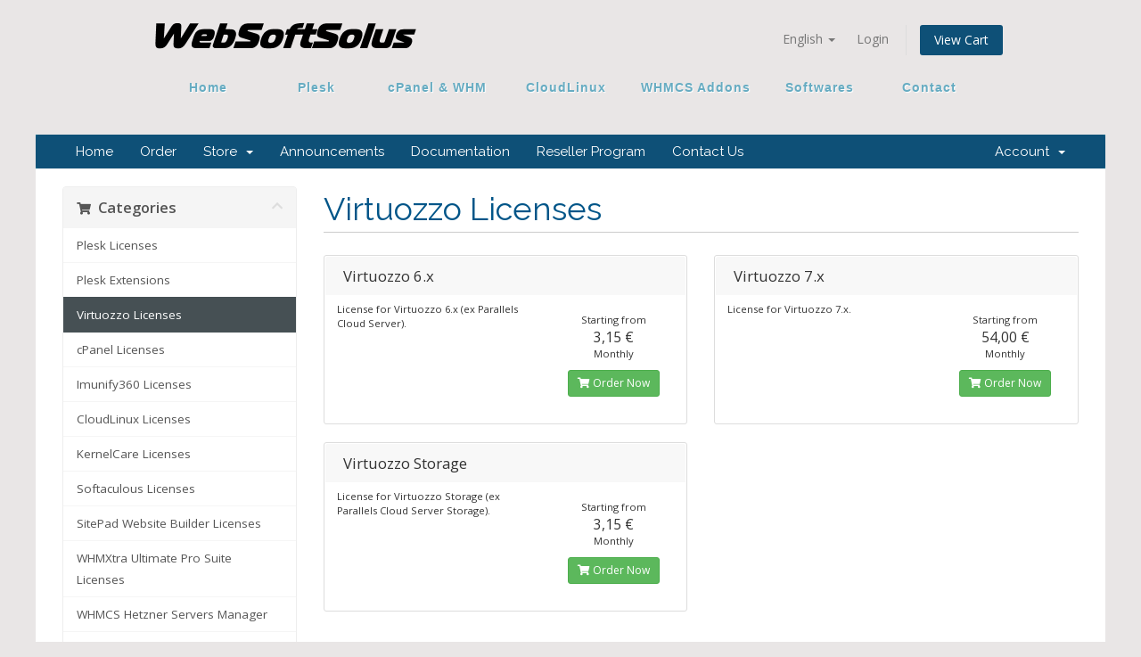

--- FILE ---
content_type: text/html; charset=utf-8
request_url: https://www.websoftsolus.com/clients/cart.php?gid=32
body_size: 6089
content:
<!DOCTYPE html>
<head>
	<meta http-equiv="Content-Type" content="text/html; charset=utf-8" />
    <meta http-equiv="X-UA-Compatible" content="IE=edge">
    <meta name="viewport" content="width=device-width, initial-scale=1">
	<title>Shopping Cart - WebSoftSolus</title>
	<meta name="Language" content="English" />
	<meta name="keywords" content="websoftsolus, plesk, virtuozzo, parallels, cpanel, plesk license, cpanel license, virtuozzo license, whmcs, module whmcs, addon whmcs, whmcs ovh, whmcs proxmox, whmcs automation, whmcs hetzner, whmcs leaseweb, whmcs paypal, whmcs paypal ipn" />
	<meta name="description" content="Websoftsolus accompanies your progress through the best software solutions : Plesk, Virtuozzo, cPanel, Virtuozzo, WHMCS Addons, Proxmox..." />
	<meta name="robots" content="INDEX|FOLLOW" />
	<meta name="Copyright" content="WebSoftSolus" />
	<meta name="Author" content="WebSoftSolus" />
	<meta http-equiv="identifier-url" name="Identifier-URL" content="" />
	<meta http-equiv="revisit-after" name="Revisit-after" content="14 days" />
	<meta http-equiv="robots" name="Robots" content="all" />
	<meta http-equiv="pragma" content="no-cache" />
	<meta http-equiv="cache-control" content="no-cache" />
	<link rel="icon" type="image/png" href="/favicon.ico" />
    <!-- Styling -->
<link href="//fonts.googleapis.com/css?family=Open+Sans:300,400,600|Raleway:400,700" rel="stylesheet">
<link href="/clients/templates/wss/css/all.min.css?v=54c6f4" rel="stylesheet">
<link href="/clients/assets/css/fontawesome-all.min.css" rel="stylesheet">
<link href="/clients/templates/wss/css/custom.css" rel="stylesheet">

<!-- HTML5 Shim and Respond.js IE8 support of HTML5 elements and media queries -->
<!-- WARNING: Respond.js doesn't work if you view the page via file:// -->
<!--[if lt IE 9]>
  <script src="https://oss.maxcdn.com/libs/html5shiv/3.7.0/html5shiv.js"></script>
  <script src="https://oss.maxcdn.com/libs/respond.js/1.4.2/respond.min.js"></script>
<![endif]-->

<script type="text/javascript">
    var csrfToken = '0d04a0a8fe1570139ffcdfd3eff6a9a5a890a761',
        markdownGuide = 'Markdown Guide',
        locale = 'en',
        saved = 'saved',
        saving = 'autosaving',
        whmcsBaseUrl = "/clients",
        requiredText = 'Required',
        recaptchaSiteKey = "";
</script>
<script src="/clients/templates/wss/js/scripts.min.js?v=54c6f4"></script>

	<script src="/clients/templates/wss/custom/js/jquery.min.js"></script>
	<link rel="stylesheet" type="text/css" href="/clients/templates/wss/custom/css/style.min.css" />
<script type="text/javascript">

var _gaq = _gaq || [];
_gaq.push(['_setAccount', 'UA-8281920-2']);
_gaq.push(['_trackPageview']);

(function() {
var ga = document.createElement('script'); ga.type = 'text/javascript'; ga.async = true;
ga.src = ('https:' == document.location.protocol ? 'https://ssl' : 'http://www') + '.google-analytics.com/ga.js';
var s = document.getElementsByTagName('script')[0]; s.parentNode.insertBefore(ga, s);
})();

</script>

</head>

</head>
<body data-phone-cc-input="1">



<div id="body_wrapper">
<div id="wrapper">
	<div id="header">

	    <div class="container" style="width:940px;">
	        <!-- Top Bar -->
                <ul class="top-nav">
                                            <li>
                            <a href="#" class="choose-language" data-toggle="popover" id="languageChooser">
                                English
                                <b class="caret"></b>
                            </a>
                            <div id="languageChooserContent" class="hidden">
                                <ul>
                                                                            <li>
                                            <a href="/clients/cart.php?gid=32&amp;language=arabic">العربية</a>
                                        </li>
                                                                            <li>
                                            <a href="/clients/cart.php?gid=32&amp;language=azerbaijani">Azerbaijani</a>
                                        </li>
                                                                            <li>
                                            <a href="/clients/cart.php?gid=32&amp;language=catalan">Català</a>
                                        </li>
                                                                            <li>
                                            <a href="/clients/cart.php?gid=32&amp;language=chinese">中文</a>
                                        </li>
                                                                            <li>
                                            <a href="/clients/cart.php?gid=32&amp;language=croatian">Hrvatski</a>
                                        </li>
                                                                            <li>
                                            <a href="/clients/cart.php?gid=32&amp;language=czech">Čeština</a>
                                        </li>
                                                                            <li>
                                            <a href="/clients/cart.php?gid=32&amp;language=danish">Dansk</a>
                                        </li>
                                                                            <li>
                                            <a href="/clients/cart.php?gid=32&amp;language=dutch">Nederlands</a>
                                        </li>
                                                                            <li>
                                            <a href="/clients/cart.php?gid=32&amp;language=english">English</a>
                                        </li>
                                                                            <li>
                                            <a href="/clients/cart.php?gid=32&amp;language=estonian">Estonian</a>
                                        </li>
                                                                            <li>
                                            <a href="/clients/cart.php?gid=32&amp;language=farsi">Persian</a>
                                        </li>
                                                                            <li>
                                            <a href="/clients/cart.php?gid=32&amp;language=french">Français</a>
                                        </li>
                                                                            <li>
                                            <a href="/clients/cart.php?gid=32&amp;language=german">Deutsch</a>
                                        </li>
                                                                            <li>
                                            <a href="/clients/cart.php?gid=32&amp;language=hebrew">עברית</a>
                                        </li>
                                                                            <li>
                                            <a href="/clients/cart.php?gid=32&amp;language=hungarian">Magyar</a>
                                        </li>
                                                                            <li>
                                            <a href="/clients/cart.php?gid=32&amp;language=italian">Italiano</a>
                                        </li>
                                                                            <li>
                                            <a href="/clients/cart.php?gid=32&amp;language=macedonian">Macedonian</a>
                                        </li>
                                                                            <li>
                                            <a href="/clients/cart.php?gid=32&amp;language=norwegian">Norwegian</a>
                                        </li>
                                                                            <li>
                                            <a href="/clients/cart.php?gid=32&amp;language=portuguese-br">Português</a>
                                        </li>
                                                                            <li>
                                            <a href="/clients/cart.php?gid=32&amp;language=portuguese-pt">Português</a>
                                        </li>
                                                                            <li>
                                            <a href="/clients/cart.php?gid=32&amp;language=romanian">Română</a>
                                        </li>
                                                                            <li>
                                            <a href="/clients/cart.php?gid=32&amp;language=russian">Русский</a>
                                        </li>
                                                                            <li>
                                            <a href="/clients/cart.php?gid=32&amp;language=spanish">Español</a>
                                        </li>
                                                                            <li>
                                            <a href="/clients/cart.php?gid=32&amp;language=swedish">Svenska</a>
                                        </li>
                                                                            <li>
                                            <a href="/clients/cart.php?gid=32&amp;language=turkish">Türkçe</a>
                                        </li>
                                                                            <li>
                                            <a href="/clients/cart.php?gid=32&amp;language=ukranian">Українська</a>
                                        </li>
                                                                    </ul>
                            </div>
                        </li>
                                                                <li>
                            <a href="/clients/clientarea.php">Login</a>
                        </li>
                                                <li class="primary-action">
                            <a href="/clients/cart.php?a=view" class="btn">
                                View Cart
                            </a>
                        </li>
                                                        </ul>

                                    <a href="/" class="logo"><img src="/clients/assets/img/logo.png" alt="WebSoftSolus"></a>
                	    </div>
    </div> <!-- end  header -->

    <div id="menu">
        <ul>
            <li><a href="https://www.websoftsolus.com/en/" >&nbsp;&nbsp;&nbsp;&nbsp;&nbsp;Home&nbsp;&nbsp;&nbsp;&nbsp;&nbsp;</a></li>
            <li><a href="https://www.websoftsolus.com/en/plesk/licenses_and_prices_plesk.php" >&nbsp;&nbsp;&nbsp;&nbsp;Plesk&nbsp;&nbsp;&nbsp;&nbsp;</a></li>
			<li><a href="https://www.websoftsolus.com/en/cpanel/licenses_and_prices_cpanel.php" >&nbsp;cPanel &amp; WHM&nbsp;</a></li>
			<li><a href="https://www.websoftsolus.com/en/cloudlinux/licenses_and_prices_cloudlinux.php" >&nbsp;CloudLinux&nbsp;</a></li>
			<li><a href="https://www.websoftsolus.com/en/whmcs/addons/" >WHMCS Addons</a></li>
			<li><a href="https://www.websoftsolus.com/en/softwares/" >&nbsp;Softwares&nbsp;</a></li>
			<li><a href="submitticket.php" class="last">&nbsp;&nbsp;&nbsp;Contact</a></li>
        </ul>    	
    </div> <!-- end of menu -->
</div> <!-- end of wrapper -->

<div id="whmcswrapper"><!-- whmcs wrapper -->


<section id="main-menu">

    <nav id="nav" class="navbar navbar-default navbar-main" role="navigation">
        <div class="container">
            <!-- Brand and toggle get grouped for better mobile display -->
            <div class="navbar-header">
                <button type="button" class="navbar-toggle" data-toggle="collapse" data-target="#primary-nav">
                    <span class="sr-only">Toggle navigation</span>
                    <span class="icon-bar"></span>
                    <span class="icon-bar"></span>
                    <span class="icon-bar"></span>
                </button>
            </div>

            <!-- Collect the nav links, forms, and other content for toggling -->
            <div class="collapse navbar-collapse" id="primary-nav">

                <ul class="nav navbar-nav">

                        <li menuItemName="Home" class="" id="Primary_Navbar-Home">
        <a href="/clients/index.php">
                        Home
                                </a>
            </li>
    <li menuItemName="order" class="" id="Primary_Navbar-order">
        <a href="/clients/cart.php">
                        Order
                                </a>
            </li>
    <li menuItemName="Store" class="dropdown" id="Primary_Navbar-Store">
        <a class="dropdown-toggle" data-toggle="dropdown" href="#">
                        Store
                        &nbsp;<b class="caret"></b>        </a>
                    <ul class="dropdown-menu">
                            <li menuItemName="Browse Products Services" id="Primary_Navbar-Store-Browse_Products_Services">
                    <a href="/clients/cart.php">
                                                Browse All
                                            </a>
                </li>
                            <li menuItemName="Shop Divider 1" class="nav-divider" id="Primary_Navbar-Store-Shop_Divider_1">
                    <a href="">
                                                -----
                                            </a>
                </li>
                            <li menuItemName="Plesk Licenses" id="Primary_Navbar-Store-Plesk_Licenses">
                    <a href="/clients/cart.php?gid=9">
                                                Plesk Licenses
                                            </a>
                </li>
                            <li menuItemName="Plesk Extensions" id="Primary_Navbar-Store-Plesk_Extensions">
                    <a href="/clients/cart.php?gid=38">
                                                Plesk Extensions
                                            </a>
                </li>
                            <li menuItemName="Virtuozzo Licenses" id="Primary_Navbar-Store-Virtuozzo_Licenses">
                    <a href="/clients/cart.php?gid=32">
                                                Virtuozzo Licenses
                                            </a>
                </li>
                            <li menuItemName="cPanel Licenses" id="Primary_Navbar-Store-cPanel_Licenses">
                    <a href="/clients/cart.php?gid=10">
                                                cPanel Licenses
                                            </a>
                </li>
                            <li menuItemName="Imunify360 Licenses" id="Primary_Navbar-Store-Imunify360_Licenses">
                    <a href="/clients/cart.php?gid=39">
                                                Imunify360 Licenses
                                            </a>
                </li>
                            <li menuItemName="CloudLinux Licenses" id="Primary_Navbar-Store-CloudLinux_Licenses">
                    <a href="/clients/cart.php?gid=3">
                                                CloudLinux Licenses
                                            </a>
                </li>
                            <li menuItemName="KernelCare Licenses" id="Primary_Navbar-Store-KernelCare_Licenses">
                    <a href="/clients/cart.php?gid=26">
                                                KernelCare Licenses
                                            </a>
                </li>
                            <li menuItemName="Softaculous Licenses" id="Primary_Navbar-Store-Softaculous_Licenses">
                    <a href="/clients/cart.php?gid=24">
                                                Softaculous Licenses
                                            </a>
                </li>
                            <li menuItemName="SitePad Website Builder Licenses" id="Primary_Navbar-Store-SitePad_Website_Builder_Licenses">
                    <a href="/clients/cart.php?gid=37">
                                                SitePad Website Builder Licenses
                                            </a>
                </li>
                            <li menuItemName="WHMXtra Ultimate Pro Suite Licenses" id="Primary_Navbar-Store-WHMXtra_Ultimate_Pro_Suite_Licenses">
                    <a href="/clients/cart.php?gid=25">
                                                WHMXtra Ultimate Pro Suite Licenses
                                            </a>
                </li>
                            <li menuItemName="WHMCS Hetzner Servers Manager" id="Primary_Navbar-Store-WHMCS_Hetzner_Servers_Manager">
                    <a href="/clients/cart.php?gid=6">
                                                WHMCS Hetzner Servers Manager
                                            </a>
                </li>
                            <li menuItemName="WHMCS Proxmox Full Automation" id="Primary_Navbar-Store-WHMCS_Proxmox_Full_Automation">
                    <a href="/clients/cart.php?gid=8">
                                                WHMCS Proxmox Full Automation
                                            </a>
                </li>
                            <li menuItemName="WHMCS OVH Servers Manager" id="Primary_Navbar-Store-WHMCS_OVH_Servers_Manager">
                    <a href="/clients/cart.php?gid=1">
                                                WHMCS OVH Servers Manager
                                            </a>
                </li>
                            <li menuItemName="WHMCS LeaseWeb Servers Manager" id="Primary_Navbar-Store-WHMCS_LeaseWeb_Servers_Manager">
                    <a href="/clients/cart.php?gid=5">
                                                WHMCS LeaseWeb Servers Manager
                                            </a>
                </li>
                            <li menuItemName="WHMCS AutoCancel Unpaid Orders & Invoices" id="Primary_Navbar-Store-WHMCS_AutoCancel_Unpaid_Orders_&_Invoices">
                    <a href="/clients/cart.php?gid=28">
                                                WHMCS AutoCancel Unpaid Orders & Invoices
                                            </a>
                </li>
                            <li menuItemName="Paypal Multiple IPN" id="Primary_Navbar-Store-Paypal_Multiple_IPN">
                    <a href="/clients/cart.php?gid=7">
                                                Paypal Multiple IPN
                                            </a>
                </li>
                        </ul>
            </li>
    <li menuItemName="Announcements" class="" id="Primary_Navbar-Announcements">
        <a href="/clients/announcements">
                        Announcements
                                </a>
            </li>
    <li menuItemName="Documentation" class="" id="Primary_Navbar-Documentation">
        <a href="https://docs.websoftsolus.com/" target="_blank">
                        Documentation
                                </a>
            </li>
    <li menuItemName="Reseller Program" class="" id="Primary_Navbar-Reseller_Program">
        <a href="/clients/reseller.php">
                        Reseller Program
                                </a>
            </li>
    <li menuItemName="Contact Us" class="" id="Primary_Navbar-Contact_Us">
        <a href="/clients/contact.php">
                        Contact Us
                                </a>
            </li>

                </ul>

                <ul class="nav navbar-nav navbar-right">

                        <li menuItemName="Account" class="dropdown" id="Secondary_Navbar-Account">
        <a class="dropdown-toggle" data-toggle="dropdown" href="#">
                        Account
                        &nbsp;<b class="caret"></b>        </a>
                    <ul class="dropdown-menu">
                            <li menuItemName="Login" id="Secondary_Navbar-Account-Login">
                    <a href="/clients/clientarea.php">
                                                Login
                                            </a>
                </li>
                            <li menuItemName="Divider" class="nav-divider" id="Secondary_Navbar-Account-Divider">
                    <a href="">
                                                -----
                                            </a>
                </li>
                            <li menuItemName="Forgot Password?" id="Secondary_Navbar-Account-Forgot_Password?">
                    <a href="/clients/password/reset/begin">
                                                Forgot Password?
                                            </a>
                </li>
                        </ul>
            </li>

                </ul>

            </div><!-- /.navbar-collapse -->
        </div>
    </nav>

</section>



<section id="main-body">


    <div class="container">
        <div class="row">

                <!-- Container for main page display content -->
        <div class="col-xs-12 main-content">
            

<link rel="stylesheet" type="text/css" href="/clients/templates/orderforms/wss/css/all.min.css?v=54c6f4" />
<script type="text/javascript" src="/clients/templates/orderforms/wss/js/scripts.min.js?v=54c6f4"></script>

<div id="order-standard_cart">

    <div class="row">

        <div class="pull-md-right col-md-9">

            <div class="header-lined">
                <h1>
                                            Virtuozzo Licenses
                                    </h1>
                            </div>
                    </div>

        <div class="col-md-3 pull-md-left sidebar hidden-xs hidden-sm">
                <div menuItemName="Categories" class="panel panel-sidebar">
        <div class="panel-heading">
            <h3 class="panel-title">
                                    <i class="fas fa-shopping-cart"></i>&nbsp;
                
                Categories

                
                <i class="fas fa-chevron-up panel-minimise pull-right"></i>
            </h3>
        </div>

        
                    <div class="list-group">
                                                            <a menuItemName="Plesk Licenses" href="/clients/cart.php?gid=9" class="list-group-item" id="Secondary_Sidebar-Categories-Plesk_Licenses">
                            
                            Plesk Licenses

                                                    </a>
                                                                                <a menuItemName="Plesk Extensions" href="/clients/cart.php?gid=38" class="list-group-item" id="Secondary_Sidebar-Categories-Plesk_Extensions">
                            
                            Plesk Extensions

                                                    </a>
                                                                                <a menuItemName="Virtuozzo Licenses" href="/clients/cart.php?gid=32" class="list-group-item active" id="Secondary_Sidebar-Categories-Virtuozzo_Licenses">
                            
                            Virtuozzo Licenses

                                                    </a>
                                                                                <a menuItemName="cPanel Licenses" href="/clients/cart.php?gid=10" class="list-group-item" id="Secondary_Sidebar-Categories-cPanel_Licenses">
                            
                            cPanel Licenses

                                                    </a>
                                                                                <a menuItemName="Imunify360 Licenses" href="/clients/cart.php?gid=39" class="list-group-item" id="Secondary_Sidebar-Categories-Imunify360_Licenses">
                            
                            Imunify360 Licenses

                                                    </a>
                                                                                <a menuItemName="CloudLinux Licenses" href="/clients/cart.php?gid=3" class="list-group-item" id="Secondary_Sidebar-Categories-CloudLinux_Licenses">
                            
                            CloudLinux Licenses

                                                    </a>
                                                                                <a menuItemName="KernelCare Licenses" href="/clients/cart.php?gid=26" class="list-group-item" id="Secondary_Sidebar-Categories-KernelCare_Licenses">
                            
                            KernelCare Licenses

                                                    </a>
                                                                                <a menuItemName="Softaculous Licenses" href="/clients/cart.php?gid=24" class="list-group-item" id="Secondary_Sidebar-Categories-Softaculous_Licenses">
                            
                            Softaculous Licenses

                                                    </a>
                                                                                <a menuItemName="SitePad Website Builder Licenses" href="/clients/cart.php?gid=37" class="list-group-item" id="Secondary_Sidebar-Categories-SitePad_Website_Builder_Licenses">
                            
                            SitePad Website Builder Licenses

                                                    </a>
                                                                                <a menuItemName="WHMXtra Ultimate Pro Suite Licenses" href="/clients/cart.php?gid=25" class="list-group-item" id="Secondary_Sidebar-Categories-WHMXtra_Ultimate_Pro_Suite_Licenses">
                            
                            WHMXtra Ultimate Pro Suite Licenses

                                                    </a>
                                                                                <a menuItemName="WHMCS Hetzner Servers Manager" href="/clients/cart.php?gid=6" class="list-group-item" id="Secondary_Sidebar-Categories-WHMCS_Hetzner_Servers_Manager">
                            
                            WHMCS Hetzner Servers Manager

                                                    </a>
                                                                                <a menuItemName="WHMCS Proxmox Full Automation" href="/clients/cart.php?gid=8" class="list-group-item" id="Secondary_Sidebar-Categories-WHMCS_Proxmox_Full_Automation">
                            
                            WHMCS Proxmox Full Automation

                                                    </a>
                                                                                <a menuItemName="WHMCS OVH Servers Manager" href="/clients/cart.php?gid=1" class="list-group-item" id="Secondary_Sidebar-Categories-WHMCS_OVH_Servers_Manager">
                            
                            WHMCS OVH Servers Manager

                                                    </a>
                                                                                <a menuItemName="WHMCS LeaseWeb Servers Manager" href="/clients/cart.php?gid=5" class="list-group-item" id="Secondary_Sidebar-Categories-WHMCS_LeaseWeb_Servers_Manager">
                            
                            WHMCS LeaseWeb Servers Manager

                                                    </a>
                                                                                <a menuItemName="WHMCS AutoCancel Unpaid Orders & Invoices" href="/clients/cart.php?gid=28" class="list-group-item" id="Secondary_Sidebar-Categories-WHMCS_AutoCancel_Unpaid_Orders_&_Invoices">
                            
                            WHMCS AutoCancel Unpaid Orders & Invoices

                                                    </a>
                                                                                <a menuItemName="Paypal Multiple IPN" href="/clients/cart.php?gid=7" class="list-group-item" id="Secondary_Sidebar-Categories-Paypal_Multiple_IPN">
                            
                            Paypal Multiple IPN

                                                    </a>
                                                </div>
        
            </div>

        <div menuItemName="Actions" class="panel panel-sidebar">
        <div class="panel-heading">
            <h3 class="panel-title">
                                    <i class="fas fa-plus"></i>&nbsp;
                
                Actions

                
                <i class="fas fa-chevron-up panel-minimise pull-right"></i>
            </h3>
        </div>

        
                    <div class="list-group">
                                                            <a menuItemName="View Cart" href="/clients/cart.php?a=view" class="list-group-item" id="Secondary_Sidebar-Actions-View_Cart">
                                                            <i class="fas fa-shopping-cart fa-fw"></i>&nbsp;
                            
                            View Cart

                                                    </a>
                                                </div>
        
            </div>

        <div menuItemName="Choose Currency" class="panel panel-sidebar">
        <div class="panel-heading">
            <h3 class="panel-title">
                                    <i class="fas fa-plus"></i>&nbsp;
                
                Choose Currency

                
                <i class="fas fa-chevron-up panel-minimise pull-right"></i>
            </h3>
        </div>

                    <div class="panel-body">
                <form method="post" action="cart.php?gid=32">
<input type="hidden" name="token" value="0d04a0a8fe1570139ffcdfd3eff6a9a5a890a761" />
    <select name="currency" onchange="submit()" class="form-control"><option value="1" selected>EUR</option><option value="2">USD</option>    </select>
</form>
            </div>
        
        
            </div>

            </div>

        <div class="col-md-9 pull-md-right">

            <div class="categories-collapsed visible-xs visible-sm clearfix">

    <div class="pull-left form-inline">
        <form method="get" action="/clients/cart.php">
            <select name="gid" onchange="submit()" class="form-control">
                <optgroup label="Product Categories">
                                            <option value="9">Plesk Licenses</option>
                                            <option value="38">Plesk Extensions</option>
                                            <option value="32" selected="selected">Virtuozzo Licenses</option>
                                            <option value="10">cPanel Licenses</option>
                                            <option value="39">Imunify360 Licenses</option>
                                            <option value="3">CloudLinux Licenses</option>
                                            <option value="26">KernelCare Licenses</option>
                                            <option value="24">Softaculous Licenses</option>
                                            <option value="37">SitePad Website Builder Licenses</option>
                                            <option value="25">WHMXtra Ultimate Pro Suite Licenses</option>
                                            <option value="6">WHMCS Hetzner Servers Manager</option>
                                            <option value="8">WHMCS Proxmox Full Automation</option>
                                            <option value="1">WHMCS OVH Servers Manager</option>
                                            <option value="5">WHMCS LeaseWeb Servers Manager</option>
                                            <option value="28">WHMCS AutoCancel Unpaid Orders &amp; Invoices</option>
                                            <option value="7">Paypal Multiple IPN</option>
                                    </optgroup>
                <optgroup label="Actions">
                                                                                <option value="viewcart">View Cart</option>
                </optgroup>
            </select>
        </form>
    </div>

            <div class="pull-right form-inline">
            <form method="post" action="cart.php?gid=32">
<input type="hidden" name="token" value="0d04a0a8fe1570139ffcdfd3eff6a9a5a890a761" />
                <select name="currency" onchange="submit()" class="form-control">
                    <option value="">Choose Currency</option>
                                            <option value="1" selected>EUR</option>
                                            <option value="2">USD</option>
                                    </select>
            </form>
        </div>
    
</div>

            
            <div class="products" id="products">
                <div class="row row-eq-height">
                                            <div class="col-md-6">
                            <div class="product clearfix" id="product1">
                                <header>
                                    <span id="product1-name">Virtuozzo 6.x</span>
                                                                    </header>
                                <div class="product-desc">
                                                                            <p id="product1-description">
                                            License for Virtuozzo 6.x (ex Parallels Cloud Server).<br />

                                        </p>
                                                                        <ul>
                                                                            </ul>
                                </div>
                                <footer>
                                    <div class="product-pricing" id="product1-price">
                                                                                                                                    Starting from
                                                <br />
                                                                                        <span class="price">3,15 €</span>
                                            <br />
                                                                                            Monthly
                                                                                        <br>
                                                                                                                        </div>
                                    <a href="cart.php?a=add&pid=30" class="btn btn-success btn-sm" id="product1-order-button">
                                        <i class="fas fa-shopping-cart"></i>
                                        Order Now
                                    </a>
                                </footer>
                            </div>
                        </div>
                                                                    <div class="col-md-6">
                            <div class="product clearfix" id="product2">
                                <header>
                                    <span id="product2-name">Virtuozzo 7.x</span>
                                                                    </header>
                                <div class="product-desc">
                                                                            <p id="product2-description">
                                            License for Virtuozzo 7.x.<br />

                                        </p>
                                                                        <ul>
                                                                            </ul>
                                </div>
                                <footer>
                                    <div class="product-pricing" id="product2-price">
                                                                                                                                    Starting from
                                                <br />
                                                                                        <span class="price">54,00 €</span>
                                            <br />
                                                                                            Monthly
                                                                                        <br>
                                                                                                                        </div>
                                    <a href="cart.php?a=add&pid=89" class="btn btn-success btn-sm" id="product2-order-button">
                                        <i class="fas fa-shopping-cart"></i>
                                        Order Now
                                    </a>
                                </footer>
                            </div>
                        </div>
                                                    </div>
                            <div class="row row-eq-height">
                                                                    <div class="col-md-6">
                            <div class="product clearfix" id="product3">
                                <header>
                                    <span id="product3-name">Virtuozzo Storage</span>
                                                                    </header>
                                <div class="product-desc">
                                                                            <p id="product3-description">
                                            License for Virtuozzo Storage (ex Parallels Cloud Server Storage).<br />

                                        </p>
                                                                        <ul>
                                                                            </ul>
                                </div>
                                <footer>
                                    <div class="product-pricing" id="product3-price">
                                                                                                                                    Starting from
                                                <br />
                                                                                        <span class="price">3,15 €</span>
                                            <br />
                                                                                            Monthly
                                                                                        <br>
                                                                                                                        </div>
                                    <a href="cart.php?a=add&pid=72" class="btn btn-success btn-sm" id="product3-order-button">
                                        <i class="fas fa-shopping-cart"></i>
                                        Order Now
                                    </a>
                                </footer>
                            </div>
                        </div>
                                                            </div>
            </div>

            
        </div>
    </div>
</div>





<p style="text-align:center;" class="hidden">Powered by <a href="/whmcs" target="_blank">WHMCompleteSolution</a></p>

                </div><!-- /.main-content -->
                            <div class="clearfix"></div>
        </div>
    </div>
</section>



</div> <!-- end whmcs wrapper -->
</div> <!-- end of body wrapper -->

<div id="footer_wrapper">
	<div id="footer1"><br />
    	Copyright &copy; 2011 - 2025 <a href="/">Web Software Solutions</a>
        <div class="cleaner"></div>
	</div>
</div>

<div class="modal system-modal fade" id="modalAjax" tabindex="-1" role="dialog" aria-hidden="true">
    <div class="modal-dialog">
        <div class="modal-content panel-primary">
            <div class="modal-header panel-heading">
                <button type="button" class="close" data-dismiss="modal">
                    <span aria-hidden="true">&times;</span>
                    <span class="sr-only">Close</span>
                </button>
                <h4 class="modal-title"></h4>
            </div>
            <div class="modal-body panel-body">
                Loading...
            </div>
            <div class="modal-footer panel-footer">
                <div class="pull-left loader">
                    <i class="fas fa-circle-notch fa-spin"></i>
                    Loading...
                </div>
                <button type="button" class="btn btn-default" data-dismiss="modal">
                    Close
                </button>
                <button type="button" class="btn btn-primary modal-submit">
                    Submit
                </button>
            </div>
        </div>
    </div>
</div>

<form action="#" id="frmGeneratePassword" class="form-horizontal">
    <div class="modal fade" id="modalGeneratePassword">
        <div class="modal-dialog">
            <div class="modal-content panel-primary">
                <div class="modal-header panel-heading">
                    <button type="button" class="close" data-dismiss="modal" aria-label="Close"><span aria-hidden="true">&times;</span></button>
                    <h4 class="modal-title">
                        Generate Password
                    </h4>
                </div>
                <div class="modal-body">
                    <div class="alert alert-danger hidden" id="generatePwLengthError">
                        Please enter a number between 8 and 64 for the password length
                    </div>
                    <div class="form-group">
                        <label for="generatePwLength" class="col-sm-4 control-label">Password Length</label>
                        <div class="col-sm-8">
                            <input type="number" min="8" value="12" step="1" class="form-control input-inline input-inline-100" id="inputGeneratePasswordLength">
                        </div>
                    </div>
                    <div class="form-group">
                        <label for="generatePwOutput" class="col-sm-4 control-label">Generated Password</label>
                        <div class="col-sm-8">
                            <input type="text" class="form-control" id="inputGeneratePasswordOutput">
                        </div>
                    </div>
                    <div class="row">
                        <div class="col-sm-8 col-sm-offset-4">
                            <button type="submit" class="btn btn-default btn-sm">
                                <i class="fa fa-plus fa-fw"></i>
                                Generate new password
                            </button>
                            <button type="button" class="btn btn-default btn-sm copy-to-clipboard" data-clipboard-target="#inputGeneratePasswordOutput">
                                <img src="assets/img/clippy.svg" alt="Copy to clipboard" width="15">
                                
                            </button>
                        </div>
                    </div>
                </div>
                <div class="modal-footer">
                    <button type="button" class="btn btn-default" data-dismiss="modal">
                        Close
                    </button>
                    <button type="button" class="btn btn-primary" id="btnGeneratePasswordInsert" data-clipboard-target="#inputGeneratePasswordOutput">
                        Copy to clipboard & Insert
                    </button>
                </div>
            </div>
        </div>
    </div>
</form>


<script type="text/javascript" src="https://js.stripe.com/v3/"></script>




</body>
</html>

--- FILE ---
content_type: text/css
request_url: https://www.websoftsolus.com/clients/templates/wss/custom/css/style.min.css
body_size: 760
content:
html, body{background-color:#e9e6e6;background-repeat:repeat-x;background-position:top;height:100%;}
#body_wrapper{width:100%;background:url(https://www.websoftsolus.com/images/body.png) top center no-repeat;min-height: 100%;height: auto !important;margin: 0px auto -73px;padding-bottom: 73px}
#wrapper{width:1000px;padding:0 10px;margin:0 auto;background:url(https://www.websoftsolus.com/images/body.png) top center no-repeat;}
#header{width:1000px;height:60px;padding-top:20px;margin:auto 20px 20px 20px;}
#site_title{float:left;}
#site_title h1{margin:0;padding:0;}
#site_title h1 a{display:block;width:300px;height:40px;color:#fff;text-indent:-10000px;background:url(https://www.websoftsolus.com/images/logo.png) no-repeat top left}
#search_box{float:right;margin-top:20px;width:240px;height:24px;margin-right:60px;}
#search_box form{clear:both;width:240px;height:24px;padding:0;margin:0}
#searchfield{display:block;height:24px;width:228px;padding:0 5px;font-size:12px;color:#333;background:none;border:1px solid #ccc;}

#menu{clear:both;width:940px;margin-left:20px;height:53px;background:url(https://www.websoftsolus.com/images/menu.png);font-family:Tahoma, Geneva, sans-serif;font-size:13px;line-height:1.4em;}
#menu ul{margin:0;padding:0;list-style:none;}
#menu ul li{padding:0;margin:0;display:inline;}

#menu ul li a{float:left;display:block;width:auto;height:40px;padding:9px 17px 0 17px;font-size:14px;color:#67acc2;text-shadow:1px 1px 1px #fff;text-align:center;text-decoration:none;font-weight:700;outline:none;border:none;letter-spacing:1px;background:url(https://www.websoftsolus.com/images/menu_divider.png) right repeat-y;}

#menu ul li a:hover, #menu ul .current{color:#666;text-shadow:1px 1px 1px #fff}
#menu ul .last{background:none}

#footer_wrapper{clear:both;width:100%;min-width:100%;background:#a3a3a3;height: 73px;line-height:1.4em;}
#footer1{clear:both;width:940px;padding:0px 0;color:#000;text-align:center;margin:0 auto;
font-family:Tahoma, Geneva, sans-serif;font-size:13px;line-height:1.7em;
}

#footer1 a{color:#000;text-decoration:underline;font-weight:normal;font-size:12px}
#footer1 a:hover{color:#FFF;text-decoration:none;font-weight:normal;}

#footer_bitcoin{width:940px;color:#000;text-align:right;margin:0 auto;}


.admin-masquerade-notice {position: absolute;top: 0px !important;right: 0px !important;margin:0px;}

#whmcswrapper{background-color: #fff;max-width:1200px;margin:18px auto !important;}
.container{max-width:1200px;}

/* body{font-size: 16px;} */
/*.language-popover{font-size: .90em;} */
.top-nav {font-size: 14px;}
.logo{margin-left:-45px;}
.panel-title, .panel-title h3 {font-weight: bold !important;}
#creditCardInputFields{margin-bottom:15px}

--- FILE ---
content_type: application/javascript
request_url: https://www.websoftsolus.com/clients/templates/wss/custom/js/jquery.min.js
body_size: -5
content:
$(function(){
        $('p:has(a[href*=whmcs\\.com])').hide();
        $('p:has(a[href*=\\/whmcs])').removeClass('hidden');
    }
);